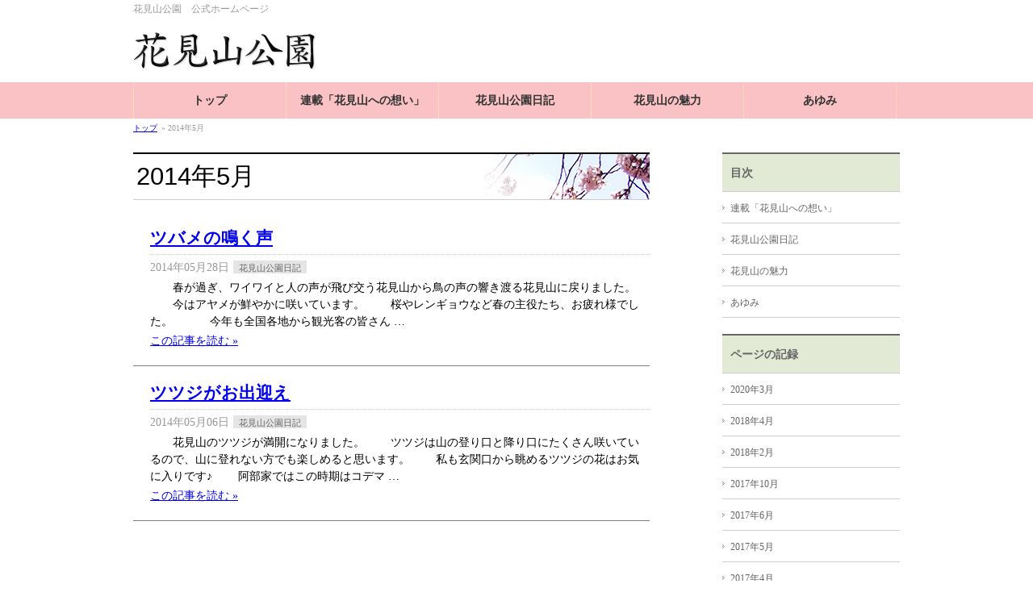

--- FILE ---
content_type: text/html; charset=UTF-8
request_url: http://www.hanamiyamakoen.jp/?m=201405
body_size: 5553
content:
<!DOCTYPE html>
<html xmlns:og="http://ogp.me/ns#" xmlns:fb="http://www.facebook.com/2008/fbml" lang="ja">
<head>
<meta charset="UTF-8" />
<meta name="viewport" content="width=device-width, user-scalable=yes, maximum-scale=1.0, minimum-scale=1.0, ">
<title>2014年 | お知らせ | 花見山公園</title>
<meta name="description" content="2014年の投稿。花見山公園花見山公園　公式ホームページ" />
<meta name="keywords" content="花見山,花見山公園,阿部一郎,福島市,観光,花案内人,アヤメ" />
<link href='http://fonts.googleapis.com/css?family=Droid+Sans:700|Lato:900|Anton' rel='stylesheet' type='text/css'>
<link rel="pingback" href="http://www.hanamiyamakoen.jp/xmlrpc.php" />
<link rel="start" href="http://www.hanamiyamakoen.jp" title="ホーム" />
<meta property="og:locale" content="ja_JP" />
<meta property="og:site_name" content="花見山公園" />
<meta property="og:url" content="http://www.hanamiyamakoen.jp/?p=762" />
<meta property="og:type" content="article" />
<link rel="stylesheet" type="text/css" media="all" href="http://www.hanamiyamakoen.jp/wp-content/themes/biz-vektor/styles/plain.css" />
<!--[if lte IE 8]>
<link rel="stylesheet" type="text/css" media="all" href="http://www.hanamiyamakoen.jp/wp-content/themes/biz-vektor/styles/plain_oldIE.css" />
<![endif]-->
<link rel="stylesheet" type="text/css" media="all" href="http://www.hanamiyamakoen.jp/wp-content/themes/biz-vektor/styles/gMenu_divide_5.css" />
<!--[if lte IE 8]>
<link rel="stylesheet" type="text/css" media="all" href="http://www.hanamiyamakoen.jp/wp-content/themes/biz-vektor/styles/gMenu_divide_5_oldIE.css" />
<![endif]-->
<script type="text/javascript">
function inFacebookPageCheck()	{
	if( top.location != this.location ){
		document.getElementById("wrap").className = "inFacebook";
	}
}
window.onload = inFacebookPageCheck;
</script>

<meta name='robots' content='max-image-preview:large' />
<link rel='dns-prefetch' href='//s.w.org' />
<link rel="alternate" type="application/rss+xml" title="花見山公園 &raquo; フィード" href="http://www.hanamiyamakoen.jp/?feed=rss2" />
<link rel="alternate" type="application/rss+xml" title="花見山公園 &raquo; コメントフィード" href="http://www.hanamiyamakoen.jp/?feed=comments-rss2" />
		<script type="text/javascript">
			window._wpemojiSettings = {"baseUrl":"https:\/\/s.w.org\/images\/core\/emoji\/13.1.0\/72x72\/","ext":".png","svgUrl":"https:\/\/s.w.org\/images\/core\/emoji\/13.1.0\/svg\/","svgExt":".svg","source":{"concatemoji":"http:\/\/www.hanamiyamakoen.jp\/wp-includes\/js\/wp-emoji-release.min.js?ver=5.8"}};
			!function(e,a,t){var n,r,o,i=a.createElement("canvas"),p=i.getContext&&i.getContext("2d");function s(e,t){var a=String.fromCharCode;p.clearRect(0,0,i.width,i.height),p.fillText(a.apply(this,e),0,0);e=i.toDataURL();return p.clearRect(0,0,i.width,i.height),p.fillText(a.apply(this,t),0,0),e===i.toDataURL()}function c(e){var t=a.createElement("script");t.src=e,t.defer=t.type="text/javascript",a.getElementsByTagName("head")[0].appendChild(t)}for(o=Array("flag","emoji"),t.supports={everything:!0,everythingExceptFlag:!0},r=0;r<o.length;r++)t.supports[o[r]]=function(e){if(!p||!p.fillText)return!1;switch(p.textBaseline="top",p.font="600 32px Arial",e){case"flag":return s([127987,65039,8205,9895,65039],[127987,65039,8203,9895,65039])?!1:!s([55356,56826,55356,56819],[55356,56826,8203,55356,56819])&&!s([55356,57332,56128,56423,56128,56418,56128,56421,56128,56430,56128,56423,56128,56447],[55356,57332,8203,56128,56423,8203,56128,56418,8203,56128,56421,8203,56128,56430,8203,56128,56423,8203,56128,56447]);case"emoji":return!s([10084,65039,8205,55357,56613],[10084,65039,8203,55357,56613])}return!1}(o[r]),t.supports.everything=t.supports.everything&&t.supports[o[r]],"flag"!==o[r]&&(t.supports.everythingExceptFlag=t.supports.everythingExceptFlag&&t.supports[o[r]]);t.supports.everythingExceptFlag=t.supports.everythingExceptFlag&&!t.supports.flag,t.DOMReady=!1,t.readyCallback=function(){t.DOMReady=!0},t.supports.everything||(n=function(){t.readyCallback()},a.addEventListener?(a.addEventListener("DOMContentLoaded",n,!1),e.addEventListener("load",n,!1)):(e.attachEvent("onload",n),a.attachEvent("onreadystatechange",function(){"complete"===a.readyState&&t.readyCallback()})),(n=t.source||{}).concatemoji?c(n.concatemoji):n.wpemoji&&n.twemoji&&(c(n.twemoji),c(n.wpemoji)))}(window,document,window._wpemojiSettings);
		</script>
		<style type="text/css">
img.wp-smiley,
img.emoji {
	display: inline !important;
	border: none !important;
	box-shadow: none !important;
	height: 1em !important;
	width: 1em !important;
	margin: 0 .07em !important;
	vertical-align: -0.1em !important;
	background: none !important;
	padding: 0 !important;
}
</style>
		<style type="text/css">
	.wp-pagenavi{float:left !important; }
	</style>
  <link rel='stylesheet' id='responsive-lightbox-prettyphoto-css'  href='http://www.hanamiyamakoen.jp/wp-content/plugins/responsive-lightbox/assets/prettyphoto/prettyPhoto.min.css?ver=2.3.2' type='text/css' media='all' />
<link rel='stylesheet' id='wp-pagenavi-style-css'  href='http://www.hanamiyamakoen.jp/wp-content/plugins/wp-pagenavi-style/css/css3_brown.css?ver=1.0' type='text/css' media='all' />
<script type='text/javascript' src='http://www.hanamiyamakoen.jp/wp-includes/js/jquery/jquery.min.js?ver=3.6.0' id='jquery-core-js'></script>
<script type='text/javascript' src='http://www.hanamiyamakoen.jp/wp-includes/js/jquery/jquery-migrate.min.js?ver=3.3.2' id='jquery-migrate-js'></script>
<script type='text/javascript' src='http://www.hanamiyamakoen.jp/wp-content/plugins/responsive-lightbox/assets/prettyphoto/jquery.prettyPhoto.min.js?ver=2.3.2' id='responsive-lightbox-prettyphoto-js'></script>
<script type='text/javascript' src='http://www.hanamiyamakoen.jp/wp-includes/js/underscore.min.js?ver=1.8.3' id='underscore-js'></script>
<script type='text/javascript' src='http://www.hanamiyamakoen.jp/wp-content/plugins/responsive-lightbox/assets/infinitescroll/infinite-scroll.pkgd.min.js?ver=5.8' id='responsive-lightbox-infinite-scroll-js'></script>
<script type='text/javascript' id='responsive-lightbox-js-extra'>
/* <![CDATA[ */
var rlArgs = {"script":"prettyphoto","selector":"lightbox","customEvents":"","activeGalleries":"1","animationSpeed":"normal","slideshow":"0","slideshowDelay":"5000","slideshowAutoplay":"0","opacity":"0.75","showTitle":"1","allowResize":"1","allowExpand":"1","width":"1080","height":"720","separator":"\/","theme":"pp_default","horizontalPadding":"20","hideFlash":"0","wmode":"opaque","videoAutoplay":"0","modal":"0","deeplinking":"0","overlayGallery":"1","keyboardShortcuts":"1","social":"0","woocommerce_gallery":"0","ajaxurl":"http:\/\/www.hanamiyamakoen.jp\/wp-admin\/admin-ajax.php","nonce":"064b189169"};
/* ]]> */
</script>
<script type='text/javascript' src='http://www.hanamiyamakoen.jp/wp-content/plugins/responsive-lightbox/js/front.js?ver=2.3.2' id='responsive-lightbox-js'></script>
<link rel="https://api.w.org/" href="http://www.hanamiyamakoen.jp/index.php?rest_route=/" /><link rel="EditURI" type="application/rsd+xml" title="RSD" href="http://www.hanamiyamakoen.jp/xmlrpc.php?rsd" />
<link rel="wlwmanifest" type="application/wlwmanifest+xml" href="http://www.hanamiyamakoen.jp/wp-includes/wlwmanifest.xml" /> 
	<style type="text/css">
	 .wp-pagenavi
	{
		font-size:12px !important;
	}
	</style>
	<script type="text/javascript" src="http://www.hanamiyamakoen.jp/wp-content/themes/biz-vektor/js/master.js"></script>

<link rel="stylesheet" type="text/css" media="all" href="http://www.hanamiyamakoen.jp/wp-content/themes/biz-vektor/style.css" />

<!-- Google tag (gtag.js) -->
<script async src="https://www.googletagmanager.com/gtag/js?id=G-NXY6D0WVV1"></script>
<script>
  window.dataLayer = window.dataLayer || [];
  function gtag(){dataLayer.push(arguments);}
  gtag('js', new Date());

  gtag('config', 'G-NXY6D0WVV1');
  gtag('config', 'UA-33533220-1');
</script>

</head>

<body class="archive date two-column right-sidebar">
<div id="fb-root"></div>
<script>(function(d, s, id) {
  var js, fjs = d.getElementsByTagName(s)[0];
  if (d.getElementById(id)) return;
  js = d.createElement(s); js.id = id;
  js.src = "//connect.facebook.net/ja_JP/all.js#xfbml=1&appId=";
  fjs.parentNode.insertBefore(js, fjs);
}(document, 'script', 'facebook-jssdk'));</script>
<div id="wrap">

<!-- [ #headerTop ] -->
<div id="headerTop">
<div class="innerBox">
<div id="site-description">花見山公園　公式ホームページ</div>
</div>
</div><!-- [ /#headerTop ] -->

<!-- [ #header ] -->
<div id="header">
<div id="headerInner" class="innerBox">
<!-- [ #headLogo ] -->
<div id="site-title">
<a href="http://www.hanamiyamakoen.jp/" title="花見山公園" rel="home">
<img src="http://www.hanamiyamakoen.jp/wp-content/uploads/2012/07/title20120727.gif" alt="花見山公園" /></a>
</div>
<!-- [ #headLogo ] -->

<!-- [ #headContact ] -->
<!-- [ /#headContact ] -->


</div>
<!-- #headerInner -->
</div>
<!-- [ /#header ] -->

<!-- [ #gMenu ] -->
<div id="gMenu" class="menuClose" onMouseOver="this.className='menuOpen'" onMouseOut="this.className='menuClose'">
<div id="gMenuInner" class="innerBox">
<h3 class="assistive-text"><span>MENU</span></h3>
<div class="skip-link screen-reader-text"><a href="#content" title="メニューを飛ばす">メニューを飛ばす</a></div>

<ul id="menu-%e8%8a%b1%e8%a6%8b%e5%b1%b1%e5%85%ac%e5%9c%92%e3%83%a1%e3%83%8b%e3%83%a5%e3%83%bc" class="menu"><li id="menu-item-196" class="menu-item menu-item-type-post_type menu-item-object-page menu-item-home"><a href="http://www.hanamiyamakoen.jp/"><strong>トップ</strong></a></li>
<li id="menu-item-345" class="menu-item menu-item-type-taxonomy menu-item-object-category"><a href="http://www.hanamiyamakoen.jp/?cat=7"><strong>連載「花見山への想い」</strong></a></li>
<li id="menu-item-20" class="menu-item menu-item-type-taxonomy menu-item-object-category"><a href="http://www.hanamiyamakoen.jp/?cat=3"><strong>花見山公園日記</strong></a></li>
<li id="menu-item-39" class="menu-item menu-item-type-taxonomy menu-item-object-category"><a href="http://www.hanamiyamakoen.jp/?cat=5"><strong>花見山の魅力</strong></a></li>
<li id="menu-item-29" class="menu-item menu-item-type-post_type menu-item-object-page"><a href="http://www.hanamiyamakoen.jp/?page_id=26"><strong>あゆみ</strong></a></li>
</ul></div><!-- [ /#gMenuInner ] -->
</div>
<!-- [ /#gMenu ] -->


<div id="pageTitBnr">

<!-- [ #panList ] -->
<div id="panList">
<div id="panListInner" class="innerBox">
<ul><li><a href="http://www.hanamiyamakoen.jp">トップ</a></li><li> &raquo; 2014年5月</li></div>
</div>
<!-- [ /#panList ] -->

<div class="innerBox">
<div id="pageTitInner" >
	
		
		</div><!-- [ /#pageTitInner ] -->
</div>
</div><!-- [ /#pageTitBnr ] -->

<div id="main">
<!-- [ #container ] -->
<div id="container" class="innerBox">
	<!-- [ #content ] -->
	<div id="content">
	<h2>2014年5月</h2>

	<div class="infoList">
	<!-- [ .infoListBox ] -->
<div class="infoListBox">
	<div class="entryTxtBox ">
	<h4 class="entryTitle"><a href="http://www.hanamiyamakoen.jp/?p=762">ツバメの鳴く声</a></h4>
	<p class="entryMeta">
	<span class="infoDate">2014年05月28日</span><span class="infoCate"><a href="http://www.hanamiyamakoen.jp/?cat=3" rel="category">花見山公園日記</a></span>
	</p>
	<p>　　春が過ぎ、ワイワイと人の声が飛び交う花見山から鳥の声の響き渡る花見山に戻りました。 　　今はアヤメが鮮やかに咲いています。 　　桜やレンギョウなど春の主役たち、お疲れ様でした。 　　　今年も全国各地から観光客の皆さん &#8230;</p>
	<p class="moreLink"><a href="http://www.hanamiyamakoen.jp/?p=762">この記事を読む &raquo;</a></p>
	</div><!-- [ /.entryTxtBox ] -->
	
		
</div><!-- [ /.infoListBox ] -->
<!-- [ .infoListBox ] -->
<div class="infoListBox">
	<div class="entryTxtBox ">
	<h4 class="entryTitle"><a href="http://www.hanamiyamakoen.jp/?p=772">ツツジがお出迎え</a></h4>
	<p class="entryMeta">
	<span class="infoDate">2014年05月06日</span><span class="infoCate"><a href="http://www.hanamiyamakoen.jp/?cat=3" rel="category">花見山公園日記</a></span>
	</p>
	<p>　　花見山のツツジが満開になりました。 　　ツツジは山の登り口と降り口にたくさん咲いているので、山に登れない方でも楽しめると思います。 　　私も玄関口から眺めるツツジの花はお気に入りです♪ 　　阿部家ではこの時期はコデマ &#8230;</p>
	<p class="moreLink"><a href="http://www.hanamiyamakoen.jp/?p=772">この記事を読む &raquo;</a></p>
	</div><!-- [ /.entryTxtBox ] -->
	
		
</div><!-- [ /.infoListBox ] -->
	</div>
	
	</div>
	<!-- [ /#content ] -->

<!-- [ #sideTower ] -->
<div id="sideTower">
	<div class="localSection sideWidget">
<div class="localNaviBox">
<h3 class="localHead">目次</h3>
<ul class="localNavi">
    <li><a title="連載「花見山への想い」" href="http://www.hanamiyamakoen.jp/?cat=7">連載「花見山への想い」</a></li>
    <li><a title="花見山公園日記" href="http://www.hanamiyamakoen.jp/?cat=3">花見山公園日記</a></li>
    <li><a title="花見山の魅力" href="http://www.hanamiyamakoen.jp/?cat=5">花見山の魅力</a></li>
    <li><a title="あゆみ" href="http://www.hanamiyamakoen.jp/?page_id=26">あゆみ</a></li>
</ul>
</div>
</div>

<div class="localSection sideWidget">
<div class="localNaviBox">
<h3 class="localHead">ページの記録</h3>
<ul class="localNavi">
	<li><a href='http://www.hanamiyamakoen.jp/?m=202003'>2020年3月</a></li>
	<li><a href='http://www.hanamiyamakoen.jp/?m=201804'>2018年4月</a></li>
	<li><a href='http://www.hanamiyamakoen.jp/?m=201802'>2018年2月</a></li>
	<li><a href='http://www.hanamiyamakoen.jp/?m=201710'>2017年10月</a></li>
	<li><a href='http://www.hanamiyamakoen.jp/?m=201706'>2017年6月</a></li>
	<li><a href='http://www.hanamiyamakoen.jp/?m=201705'>2017年5月</a></li>
	<li><a href='http://www.hanamiyamakoen.jp/?m=201704'>2017年4月</a></li>
	<li><a href='http://www.hanamiyamakoen.jp/?m=201701'>2017年1月</a></li>
	<li><a href='http://www.hanamiyamakoen.jp/?m=201611'>2016年11月</a></li>
	<li><a href='http://www.hanamiyamakoen.jp/?m=201603'>2016年3月</a></li>
	<li><a href='http://www.hanamiyamakoen.jp/?m=201512'>2015年12月</a></li>
	<li><a href='http://www.hanamiyamakoen.jp/?m=201503'>2015年3月</a></li>
	<li><a href='http://www.hanamiyamakoen.jp/?m=201501'>2015年1月</a></li>
	<li><a href='http://www.hanamiyamakoen.jp/?m=201411'>2014年11月</a></li>
	<li><a href='http://www.hanamiyamakoen.jp/?m=201410'>2014年10月</a></li>
	<li><a href='http://www.hanamiyamakoen.jp/?m=201409'>2014年9月</a></li>
	<li><a href='http://www.hanamiyamakoen.jp/?m=201408'>2014年8月</a></li>
	<li><a href='http://www.hanamiyamakoen.jp/?m=201406'>2014年6月</a></li>
	<li><a href='http://www.hanamiyamakoen.jp/?m=201405'>2014年5月</a></li>
	<li><a href='http://www.hanamiyamakoen.jp/?m=201404'>2014年4月</a></li>
	<li><a href='http://www.hanamiyamakoen.jp/?m=201403'>2014年3月</a></li>
	<li><a href='http://www.hanamiyamakoen.jp/?m=201401'>2014年1月</a></li>
	<li><a href='http://www.hanamiyamakoen.jp/?m=201312'>2013年12月</a></li>
	<li><a href='http://www.hanamiyamakoen.jp/?m=201311'>2013年11月</a></li>
	<li><a href='http://www.hanamiyamakoen.jp/?m=201310'>2013年10月</a></li>
	<li><a href='http://www.hanamiyamakoen.jp/?m=201305'>2013年5月</a></li>
	<li><a href='http://www.hanamiyamakoen.jp/?m=201304'>2013年4月</a></li>
	<li><a href='http://www.hanamiyamakoen.jp/?m=201303'>2013年3月</a></li>
	<li><a href='http://www.hanamiyamakoen.jp/?m=201302'>2013年2月</a></li>
	<li><a href='http://www.hanamiyamakoen.jp/?m=201301'>2013年1月</a></li>
	<li><a href='http://www.hanamiyamakoen.jp/?m=201212'>2012年12月</a></li>
	<li><a href='http://www.hanamiyamakoen.jp/?m=201211'>2012年11月</a></li>
	<li><a href='http://www.hanamiyamakoen.jp/?m=201210'>2012年10月</a></li>
	<li><a href='http://www.hanamiyamakoen.jp/?m=201209'>2012年9月</a></li>
	<li><a href='http://www.hanamiyamakoen.jp/?m=201208'>2012年8月</a></li>
</ul>
</div>
</div>	<div class="localSection">
	<div class="sideWidget" id="search">
<form role="search" method="get" id="searchform" class="searchform" action="http://www.hanamiyamakoen.jp/">
				<div>
					<label class="screen-reader-text" for="s">検索:</label>
					<input type="text" value="" name="s" id="s" />
					<input type="submit" id="searchsubmit" value="検索" />
				</div>
			</form></div>


<div class="sideWidget">			<div class="textwidget"></div>
		</div>

<div class="sideWidget">			<div class="textwidget"><a href="https://www.f-kankou.jp/" target="_blank" rel="noopener"><img alt="福島市観光ノート 福島市の観光Webメディア" src="http://www.hanamiyamakoen.jp/wp-content/uploads/2024/05/bnr-f-kankou.png" title="福島市観光ノート 福島市の観光Webメディア" style="margin-bottom:8px"></a>

<a href="http://www.city.fukushima.fukushima.jp/" target="_blank" rel="noopener"><img alt="福島市" src="http://www.hanamiyamakoen.jp/wp-content/themes/biz-vektor/images/bn-fukushima.gif" title="福島市" style="margin-bottom:8px"></a>

<a href="http://fukushima-kenjinkai.net/" target="_blank" rel="noopener"><img alt="東京福島県人会サイト" src="http://www.hanamiyamakoen.jp/wp-content/themes/biz-vektor/images/bn_kenjinkai.gif" title="東京福島県人会サイト" style="margin-bottom:8px"></a>

<a href="http://www.hanamiyama.net/" target="_blank" rel="noopener"><img alt="花見山観光振興協議会" src="http://www.hanamiyamakoen.jp/wp-content/uploads/2013/02/bn_kyougikai2.jpg" title="花見山観光振興協議会" style="margin-bottom:8px"></a></div>
		</div>	</div>
</div>
<!-- [ /#sideTower ] -->
</div>
<!-- [ /#container ] -->

</div><!-- #main -->

<div id="pagetop">
<div id="pagetopInner" class="innerBox">
<a href="#headerTop">ページの最初に戻る</a>
</div>
</div>

<div id="footMenu">
<div id="footMenuInner" class="innerBox">
</div>
</div>





<!-- [ #siteBottom ] -->
<div id="siteBottom">
<div id="siteBottomInner" class="innerBox">



Copyright © 2014　花見山公園 All Right Reserved.

</div>
</div>
<!-- [ /#siteBottom ] -->
</div>
<!-- [ /#wrap ] -->
<script type='text/javascript' src='http://www.hanamiyamakoen.jp/wp-includes/js/wp-embed.min.js?ver=5.8' id='wp-embed-js'></script>
<!-- GooglePlusOne -->
<script type="text/javascript" src="https://apis.google.com/js/plusone.js">
  {lang: 'ja'}
</script>
<!-- /GooglePlusOne -->
</body>
</html>


--- FILE ---
content_type: text/css
request_url: http://www.hanamiyamakoen.jp/wp-content/themes/biz-vektor/styles/plain.css
body_size: 7452
content:
@charset "utf-8";
@import url('../style_BizVektor_adminHeader.css');
@import url('style_BizVektor_options.css');
/*-------------------------------------------*/
/*	初期化
/*-------------------------------------------*/
/*	基本設定
/*-------------------------------------------*/
/*	Btn
/*-------------------------------------------*/
/*	レイアウト
/*-------------------------------------------*/
/*	#headerTop
/*-------------------------------------------*/
/*	#header
/*-------------------------------------------*/
/*	#gMenu
/*-------------------------------------------*/
/*	#panList
/*-------------------------------------------*/
/*	#main
/*		#content
/*			.priceTable
/*			.childPageBox
/*			.mainFoot
/*			images
/*			.navigation 
/*			.infoList
/*				.infoListBox
/*			#comments
/*			contactform7
/*			.socialSet
/*-------------------------------------------*/
/*	#sideTower
/*-------------------------------------------*/
/*	#pagetop
/*-------------------------------------------*/
/*	#footer
/*-------------------------------------------*/
/*	#siteBottom
/*-------------------------------------------*/
/*	top
/*-------------------------------------------*/
/*	post
/*-------------------------------------------*/
/*			#comments 
/*-------------------------------------------*/
/*	sitemap & 404 &search
/*-------------------------------------------*/
/*	Responsive Structure
/*-------------------------------------------*/
/*		facebookページ
/*			メニューを折りたたむ
/*-------------------------------------------*/
/*	初期化
/*-------------------------------------------*/
* {
	margin: 0px;
	padding: 0px;
	font-size: 100%;
}
ul, ol {
	list-style: none;
}
body, h1, h2, h3, h4, h5, p, ul, ol, li, dl, dt, dd, table, form, input {
	margin: 0;
	padding: 0;
}
hr {
	display: none;
}
th {
	font-weight: lighter;
}
img {
	border: none;
	vertical-align: bottom;
}
/*-------------------------------------------*/
/*	基本設定
/*-------------------------------------------*/
body {
	color: #666;
	text-align: center;
	font-gamily: "ヒラギノ角ゴ Pro W3","Hiragino Kaku Gothic Pro",Osaka,"ＭＳ Ｐゴシック","MS PGothic",sans-serif;
}
/* Text elements */
body {
	font-size: 1em;
	line-height: 130%;
	-webkit-text-size-adjust : none;
}
dt {
	font-weight: bold;
}
strong {
	font-weight: bold;
}
pre {
	background: #f7f7f7;
	color: #222;
	line-height: 18px;
	margin-bottom: 18px;
	padding: 1.5em;
}
sup, sub {
	height: 0;
	line-height: 1;
	position: relative;
	vertical-align: baseline;
}
sup {
	bottom: 1ex;
}
sub {
	top: .5ex;
}
input[type=text], textarea {
	background: #f9f9f9;
	border: 1px solid #ccc;
	padding: 2px;
	font-size: 12px;
	box-shadow: inset 1px 1px 1px rgba(0,0,0,0.1);
	-moz-box-shadow: inset 1px 1px 1px rgba(0,0,0,0.1);
	-webkit-box-shadow: inset 1px 1px 1px rgba(0,0,0,0.1);
}
a {
	overflow: hidden;
	
}
a:link, a:visited {
}
a:hover, a:active {
	color: #c00;
	text-decoration: underline;
}
.adminEdit {
	clear: both;
	float: none;
	display: block;
	overflow: hidden;
	padding: 0px 0px 20px;
}
.assistive-text {
	display: none;
}
/*-------------------------------------------*/
/*	Btn
/*-------------------------------------------*/
.mBtn, .lBtn {
	display: block;
	overflow: hidden;
	margin-top: 15px;
	position: relative;
}
.mBtn a, #content p.lBtn a, #content p.lBtn input, #searchform input[type=submit], p.form-submit input[type=submit], form#searchform input#searchsubmit, #content form input.wpcf7-submit {
	font-size: 12px;
	line-height: 110%;
	text-decoration: none;
	text-align: center;
	cursor: pointer;
	position: relative;
	width: auto;
	border: none;
	display: inline-block;
	overflow: hidden;
	position: relative;
	white-space: nowrap;
}
.sBtn a {
	padding: 5px 10px;
	font-size: 85.7%;
	text-decoration: none;
}
.mBtn a, #content form input.wpcf7-submit {
	padding: 10px 20px;
}
#content p.lBtn {
	text-align: center;
}
#content p.lBtn a, #content p.lBtn input {
	padding: 10px 30px;
}
#searchform input[type=submit], p.form-submit input[type=submit] {
	padding: 6px 15px;
}
#searchform label {
	display: none;
}
form#searchform input#searchsubmit {
	padding: 6px 10px;
}
/*-------------------------------------------*/
/*	レイアウト
/*-------------------------------------------*/
#header, #pagetop, #footMenu, #footer {
	text-align: center;
	clear: both;
}
.innerBox {
	text-align: left;
	width: 94%;
	margin: 0px 3%;
}
.innerBox img {
	max-width: 100%;
}
#main {
	width: 100%;
	margin: 0px auto;
}
#main #container {
	overflow: visible;
}
#main #container #content {
	margin: 0 0px 0px 0px;
	padding-bottom: 30px;
}
#main #container #sideTower {
	display: block;
	overflow: hidden;
	padding-bottom: 30px;
	width: 100%;
}
#header #headContact {
	width: 50&;
}
#main #container #content.wide {
	width: 99%;
	float: none;
	padding-bottom: 30px;
	overflow: visible;
}


/*-------------------------------------------*/
/*	#headerTop
/*-------------------------------------------*/
#headerTop {
	color: #666;
	display: block;
	overflow: hidden;
	width: 100%;
	padding: 2px 0px;
	clear: both;
	font-size: 85.7%;
	background-color: #FFF;
}
#headerTop #site-description {
	font-size: 10px;
	line-height: 120%;
	color: #999;
}
/*-------------------------------------------*/
/*	#header
/*-------------------------------------------*/
#header {
	background-color: #FFFFFF;
	display: block;
	overflow: hidden;
}
#header {
	padding-top: 15px;
	text-align: left;
}
#header #site-title {
	font-size: 24px;
	line-height: 45px;
	margin: 0px;
	padding-bottom: 10px;
	position: relative;
	font-weight: lighter;
	font-family: "ヒラギノ角ゴ Pro W3","Hiragino Kaku Gothic Pro","メイリオ",Meiryo,Osaka,"ＭＳ Ｐゴシック","MS PGothic",sans-serif;
}
#header #site-title a {
	color: #000;
	font-weight: bold;
	text-decoration: none;
}
#header #site-title a img {
	max-height: 60px;
	margin-top: 3px;
}
#header #headContact {
	font-size: 100%;
	line-height: 110%;
	margin: 0px 0px 10px;
	white-space: nowrap;
	text-align: left;
}
#header #headContactInner {
}
#header #headContact #headContactTxt, #header #headContact #headContactTime {
	font-size: 10px;
}
#header #headContact #headContactTxt {
	letter-spacing: 2px;
}
#header #headContact #headContactTel {
font-weight: bold;
}

#header #headContact #headContactTime {
	font-size: 11px;
}
/*-------------------------------------------*/
/*	#gMenu
/*-------------------------------------------*/
#gMenu {
	background-color: #FAC2C5;
	clear: both;
	display: block;
	overflow: hidden;
	position: relative;
	
}
#gMenu.menuClose .menu {
	display: none;
}

#gMenu.menuOpen .menu {
	display: block;
}

#gMenu .assistive-text {
    cursor: pointer;
    display: block;
    font-family: 'Lato',sans-serif;
    font-weight: lighter;
    left: 0;
    overflow: hidden;
    position: relative;
    text-align: left;
}
#gMenu .assistive-text span {
color: white;
	display: block;
	overflow: hidden;
	padding: 8px 0px;
	width: 94%;
	margin: 0px 3%;
}
#gMenu .screen-reader-text {
	position: absolute;
	left: -9000px;
}
#gMenu #gMenuInner {
	overflow: visible;
	display: block;
	position: relative;
	padding: 0px;
}
#gMenu #gMenuInner.innerBox {
	margin: 0px;
	width: 100%;
}
#gMenu .menu {
	font-size: 13px;
	list-style: none;
	margin: 0px 0px 0px;
	padding: 0px;
	display: block;
	overflow: hidden;
	border-top: 1px solid #ccc;
}
#gMenu .menu li {
	position: relative;
	width: 100%;
	display: block;
	border-bottom: 1px solid #ccc;
	
}
#gMenu .menu li a {
	color: #333;
	display: block;
	font-size: 1.1em;
	overflow: hidden;
	padding: 12px 5px;
	margin: 0px;
	text-decoration: none;
	letter-spacing: 0px;
	text-align: left;
	position: relative;
	background-color: white;
}
#gMenu .menu li a strong {
	font-family: "ＭＳ Ｐ明朝","MS PMincho","ヒラギノ明朝 Pro W3","Hiragino Mincho Pro",serif;
}
#gMenu .menu li a span {
	display: block;
	font-size: 10px;
	line-height: 140%;
	letter-spacing: 1px;
	font-family: verdana, Arial, Helvetica, sans-serif;
	color: #999;
}
.category-7 li#menu-item-345.menu-item a,
.postid-37 li#menu-item-259.menu-item a,
.category-3 li#menu-item-20.menu-item a,
.category-5 li#menu-item-39.menu-item a,
page-id-26 li#menu-item-29.menu-item a,
#gMenu .menu li.current_page_item a,
#gMenu .menu li.current_page_ancestor a,
#gMenu .menu li a:hover {
	background-color: #B55D80;
	color: white;
}
#gMenu .menu li ul {
	display: none;
}
#gMenu .menu li ul li span {
	display: none;
}
/*			メニューを折りたたむ
/*-------------------------------------------*/
/*-------------------------------------------*/
/*	#panList
/*-------------------------------------------*/
#panList {
	clear: both;
	font-size: 10px;
	color: #999;
	padding: 0px;
	display: block;
	overflow: hidden;
	width: 100%;
}
#panList #panListInner {
	display: block;
	overflow: hidden;
	text-align: left;
	padding: 0px;
	line-height: 24px;
	border-bottom: 1px solid #fff;
}
.home #panList {
	display: none;
}
#panList ul {
	display: inline-block;
}
#panList ul li {
    display: inline-block;
    float: left;
    padding-right: 5px;
}


/*-------------------------------------------*/
/*	#pageTitBnr
/*-------------------------------------------*/
#pageTitBnr {
	margin: 0px;
}
#pageTitBnr #pageTitInner {
	display: block;
	overflow: hidden;
}
#pageTitBnr #pageTitInner #pageTit {
color: #000000;
    display: inline;
    float: left;
    font-family: "ヒラギノ角ゴ Pro W3","Hiragino Kaku Gothic Pro","メイリオ",Meiryo,Osaka,"ＭＳ Ｐゴシック","MS PGothic",sans-serif;
    font-size: 2.2em;
    font-weight: lighter;
    line-height: 1.4;
    padding-left: 15px;
}
#pageTitBnr #pageTitInner #titleTxtSub {
	text-align: left;
	color: #999;
	font-family: 'Comfortaa', cursive;
	font-size: 14px;
	letter-spacing: 3px;
	float: left;
	margin-top: 25px;
	line-height: 105%;
}
/*-------------------------------------------*/
/*	#main
/*-------------------------------------------*/
#main {
	display: block;
	overflow: visible;
	clear: both;
	padding-top: 8px;
}
/* facebookコメント欄が消えるのでhiddenではなくclearfix */
#main:before, #main:after {
	content: "";
	display: table;
}
#main:after {
	clear: both;
}
#main {
	zoom: 1;
}
/*		#content
/*-------------------------------------------*/
#content {
	margin-bottom: 36px;
	text-align: left;
	display: block;
	overflow: visible;
}
#content hr {
	clear: both;
	display: block;
	border: 1px solid #fff;
	margin-bottom: 20px;
}
#content .post {
	padding-bottom: 25px;
}
#content .alert {
	color: #f00;
}
#content .caption {
	font-size: 10px;
}
#content .center {
	text-align: center;
}
#content .right {
	text-align: right;
}
#content .nowrap {
	white-space: nowrap;
}
#content .sectionBox {
	margin-bottom: 30px;
	display: block;
	overflow: hidden;
}
#content .entry-meta {
	margin-bottom: 15px;
	font-size: 11px;
	color: #666;
}
#content h2, #content h1.entryPostTitle {
    background-image: url("/wp-content/uploads/bg-m.jpg");
    background-position: right top;
    background-repeat: no-repeat;
    border-bottom: 1px solid #CCCCCC;
    border-top: 2px solid #000000;
    clear: both;
    color: #000000;
    font-family: "ヒラギノ角ゴ Pro W3","Hiragino Kaku Gothic Pro","メイリオ",Meiryo,Osaka,"ＭＳ Ｐゴシック","MS PGothic",sans-serif;
    font-size: 1.3em;
    font-weight: lighter;
    line-height: 1.2;
    margin: 0 0 14px;
    padding: 10px 4px;
    position: relative;
}

#content h1.entryPostTitle {
	margin: 0px 0px 5px;
}
#content h2 a {
	text-decoration: none;
}
#content h2.imageTit {
	margin: 0px 0px 30px;
	border: none;
	padding: 0px;
	background: none;
}
#content h3 {
    border-left: 7px solid pink;
    clear: both;
    color: #333333;
    font-size: 18px;
    margin: 30px 0 25px;
    padding: 2px 0 0 12px;
}
#content h4 {
	clear: both;
	font-size: 16px;
	margin: 30px 0px 10px;
	padding: 10px 0px 2px;
	border-bottom: 1px dotted #ccc;
}
#content h5 {
	clear: both;
	font-size: 16px;
	margin: 30px 0px 10px;
	padding: 10px 0px 0px;
}
#content h6 {
	clear: both;
	font-size: 14px;
	margin: 30px 0px 8px;
	padding: 10px 0px 0px;
}
#content p {
    color: black;
    line-height: 1.8;
    margin-bottom: 20px;
    padding: 0 5px;
}

#content blockquote {
	border: 1px solid #ccc;
	background-color: #f5f5f5;
	padding: 20px 15px 0px;
	margin-bottom: 15px;
	clear: both;
}
#content ul {
	margin: 0px 0px 20px 35px;
}
#content li {
	margin-bottom: 10px;
}
#content ul li {
	list-style: disc;
	padding: 0px;
}
#content ul ul {
	margin-top: 10px;
}
#content ul ul li {
	list-style: circle;
}
#content ol {
	margin: 0px 0px 20px 40px;
}
#content ol li {
	list-style: decimal;
	padding: 0px;
}
#content table {
	border-top: 1px solid #ccc;
	margin: 10px -1px 24px 0;
	text-align: left;
	width: 100%;
	border-collapse: collapse;
	border-spacing: 0;
	font-size: 85.7%;
	line-height: 125%;
}
#content table thead tr th {
	font-weight: bold;
}
#content tr th, #content thead tr th {
	padding: 9px 24px;
	background-color: #f5f5f5;
	white-space: nowrap;
}
#content tfoot tr th, #content tfoot tr td {
	font-weight: bold;
}
#content tr th {
	border: 1px solid #ccc;
	padding: 6px 10px;
	vertical-align: top;
}
#content tr td {
	border: 1px solid #ccc;
	padding: 6px 10px;
	vertical-align: top;
}
#content table ul {
	margin-bottom: 0px;
	margin-left: 15px;
}
#content table ul li {
	margin: 2px 0px;
}
#content dt {
	color: #000;
	padding-bottom: 3px;
	margin-bottom: 10px;
	color: #c00;
}
#content dd {
	margin: 0px 0px 30px;
	padding: 0px;
	padding-left: 8em;
}
/*#content iframe	{ border:1px solid #ccc; }

/*			.childPageBox
/*-------------------------------------------*/
#content .childPageBox {
	display: none;
}
/*			.mainFoot
/*-------------------------------------------*/
#content .mainFoot {
	display: block;
	overflow: hidden;
	margin-top: 35px;
	margin-bottom: 30px;
}
#content .mainFoot .mainFootInner {
}
#content .mainFootContact {
	display: block;
	overflow: hidden;
	text-align: center;
}
#content .mainFootContact p.mainFootTxt {
	font-size: 10px;
	letter-spacing: 0px;
	margin-bottom: 5px;
}
#content .mainFootContact p.mainFootTxt span {
	display: block;
}
#content .mainFootContact p.mainFootTxt span.mainFootCatch {
	line-height: 120%;
}
#content .mainFootContact p.mainFootTxt span.mainFootTel {
	font-size: 24px;
	font-family: 'Lato', sans-serif;
	margin-bottom: 2px;
	line-height: 100%;
}
#content .mainFootContact p.mainFootTxt span.mainFootTime {
	line-height: 120%;
}
#content .mainFootContact .mainFootBt a {
	display: block;
	overflow: hidden;
	background-color: #999;
	max-width: 350px;
	margin: 0px auto;
}
#content .mainFootContact .mainFootBt a img {
	max-width: 100%;
}
/*			images
/*-------------------------------------------*/
#content img {
	margin: 0;
	max-width: 100%;
}
#content .attachment img {
	max-width: 900px;
}
#content .alignleft, #content img.alignleft {
	display: inline;
	float: left;
	margin-right: 20px;
	margin-top: 4px;
}
#content .alignright, #content img.alignright {
	display: inline;
	float: right;
	margin-left: 20px;
	margin-top: 4px;
}
#content .aligncenter, #content img.aligncenter {
	clear: both;
	display: block;
	margin-left: auto;
	margin-right: auto;
}
#content img.alignleft, #content img.alignright, #content img.aligncenter {
	margin-bottom: 12px;
}
#content .wp-caption {
	background: #f1f1f1;
	line-height: 18px;
	margin-bottom: 20px;
	padding: 2px;
	text-align: center;
	border: 1px solid #e5e5e5;
}
#content .wp-caption img {
	margin: 5px 5px 0;
}
#content .wp-caption p.wp-caption-text {
	color: #888;
	font-size: 12px;
	margin: 5px;
}
#content .wp-smiley {
	margin: 0;
}
#content .gallery {
	margin: 0 auto 18px;
}
#content .gallery .gallery-item {
	float: left;
	margin-top: 0;
	text-align: center;
	width: 33%;
}
#content .gallery img {
	border: 2px solid #cfcfcf;
}
#content .gallery .gallery-caption {
	color: #888;
	font-size: 12px;
	margin: 0 0 12px;
}
#content .gallery dl {
	margin: 0;
}
#content .gallery img {
	border: 10px solid #f1f1f1;
}
#content .gallery br + br {
	display: none;
}
#content .attachment img {
	/* single attachment images should be centered */
	display: block;
	margin: 0 auto;
}
/*			.navigation 
/*-------------------------------------------*/
.navigation {
	color: #888;
	font-size: 12px;
	line-height: 18px;
	overflow: hidden;

	padding: 10px 0px 15px;
	clear: both;
}
.navigation a:link, .navigation a:visited {
	color: #888;
	text-decoration: none;
}
.navigation a:active, .navigation a:hover {
	color: #ff4b33;
}
.nav-previous {
	float: left;
	width: 50%;
}
.nav-next {
	float: right;
	text-align: right;
	width: 50%;
}
#nav-above {
	margin: 0 0 18px 0;
}
#nav-above {
	display: none;
}
.paged #nav-above, .single #nav-above {
	display: block;
}
/*			.infoList
-------------------------------------------------------------- */
#content .infoList {
	padding-bottom: 20px;
}
.page #content .infoList {
	border-top: 1px solid #e5e5e5;
}
#content .infoList ul {
	margin: 10px 0px 5px;
	list-style: none;
}
#content .infoList ul li {
    border-bottom: 1px dotted gray;
    list-style: none outside none;
    margin-bottom: 0;
    padding: 6px 0;
}

#content .infoList ul li a {
}
#content .infoList ul li a:hover {
	color: #f00;
}
#content .infoList .infoDate {
    color: gray;
    margin-right: 5px;
}

#content .infoList .infoCate a {
	color: #666;
	margin-right: 4px;
	background-color: #e5e5e5;
	color: #666;
	font-size: 11px;
	padding: 3px 7px 1px;
	line-height: 14px;
	text-decoration: none;
	position: relative;
}
#content .infoList .infoCate a:hover {
	background-color: #000;
	color: #f5f5f5;
	text-decoration: none;
}
#content .infoList ul li .infoTxt {
    clear: both;
    display: block;
    font-size: 1.2em;
    font-weight: bold;
    overflow: hidden;
    padding: 10px 0 0;
}

#content .infoList ul li .infoTxt a {
	text-decoration: none;
	background: url(../images/icon_try2_red.gif) left 7px no-repeat;
	padding-left: 10px;
	color: #666;
	display: block;
	overflow: hidden;
}
#content .infoList ul li .infoTxt a:hover {
	color: #c00;
	text-decoration: underline;
}
/*				.infoListBox
/*-------------------------------------------*/
#content .infoList .infoListBox {
	display: block;
	overflow: hidden;
	padding: 20px 0 20px 1.5em;
	border-bottom: 1px solid gray;
	position: relative;
}
#content .infoList .infoListBox div.entryTxtBox {
	margin: 0px;
	display: block;
	overflow: hidden;
}
#content .infoList .infoListBox div.entryTxtBox.haveThumbnail {
	float: Left;
	margin-right: 120px;
}
#content .infoList .infoListBox div.entryTxtBox p {
	margin-bottom: 3px;
	padding: 0px;

	line-height: 150%;
}
#content .infoList .infoListBox div.entryTxtBox p.entryMeta {
	margin-bottom: 4px;
}
#content .infoList .infoListBox div.entryTxtBox p.entryMeta .infoDate {
	color: #999;
}
#content .infoList .infoListBox div.entryTxtBox h4.entryTitle {
    display: block;
    font-family: "ヒラギノ角ゴ Pro W3","Hiragino Kaku Gothic Pro","メイリオ",Meiryo,Osaka,"ＭＳ Ｐゴシック","MS PGothic",sans-serif;
    font-size: 1.1em;
    
    line-height: 1.2;
    margin: 0 0 5px;
    padding: 0 0 8px;
}

#content .infoList .infoListBox div.entryTxtBox h4.entryTitle a {

}
#content .infoList .infoListBox div.entryTxtBox h4.entryTitle a:hover {
	text-decoration: underline;
}
#content .infoList .infoListBox div.entryTxtBox p.moreLink {
	margin: 0px;
	padding: 0px;
}
#content .infoList .infoListBox div.thumbImage {
	width: 35%;
	display: block;
	overflow: hidden;
	float: right;
	text-align: right;
	position: absolute;
	top: 20px;
	right: 0px;
}
#content .infoList .infoListBox div.thumbImage div.thumbImageInner {
	display: block;
	overflow: hidden;
	margin: 1px;
}
#content .infoList .infoListBox div.thumbImage div.thumbImageInner img {
	width: 100px;
	height: auto;
}
/*			contactform7
/*-------------------------------------------*/
#content form table {
	margin-top: 30px;
}
#content form table textarea {
	width: 80%;
	padding: 5px 10px;
}
#content .wpcf7 {
	margin-top: 20px;
}
#content form span.wpcf7-form-control-wrap {
	position: relative; /*display:block; overflow:hidden;*/
}
#content form span.wpcf7-form-control-wrap input, #content form span.wpcf7-form-control-wrap textarea {
	position: relative;
	overflow: hidden;
	padding: 5px 10px;
	margin: 5px 5px 5px 0px;
	width: 90%;
}
#content form span.wpcf7-form-control-wrap input[type=radio] {
	width: auto;
}
#content form span.wpcf7-form-control-wrap input[type=checkbox] {
	width: auto;
}
#content form span.wpcf7-form-control-wrap .wpcf7-list-item, #content form span.wpcf7-form-control-wrap .wpcf7-list-item label {
	display: block;
}
#content form span.wpcf7-form-control-wrap .wpcf7-list-item {
	padding-top: 8px;
	padding-bottom: 8px;
}
#content form span.wpcf7-not-valid-tip {
	position: relative;
	display: block;
	overflow: hidden;
	border: 2px solid #c00;
	background-color: #FFeeee;
	left: 0px;
	top: 4px;
	margin-bottom: 0px;
}
#content form div.wpcf7-validation-errors {
	border: 2px solid #c00;
	background-color: #FFeeee;
	text-align: center;
}
#content .wpcf7 dl {
	display: block;
	overflow: hidden;
	border-bottom: 1px dotted #ccc;
}
#content .wpcf7 dl dt {
	display: block;
	overflow: hidden;
	padding: 10px;
	float: left;
	width: 30%;
	color: #666;
	font-weight: lighter;
}
#content .wpcf7 dl dd {
	display: block;
	overflow: hidden;
	padding: 10px;
	margin-bottom: 0px;
}
/*		.socialSet
/*-------------------------------------------*/
#content #socialSet {
	display: block;
	overflow: visible;/* hiddenだとポップアップが見えなくなる */
}
#content #socialSet ul {
	margin: 0px 0px 15px;
}
#content #socialSet ul li {
	display: inline-block;
	overflow: visible;
	background: none;
	padding: 0px;
	position: relative;
}
#content #socialSet ul li iframe {
	border: none;
}
#content #socialSet ul li img {
	border: none;
}
#content #socialSet ul li.sb_twitter {
}
#content #socialSet ul li.sb_facebook {
	position: relative;
	top: -3px;
}
#content #socialSet ul li.sb_facebook div.fb_iframe_widget {
}
#content #socialSet ul li.sb_mixi {
	z-index: 50;
}
/*-------------------------------------------*/
/*	#sideTower
/*-------------------------------------------*/
#sideTower .localSection {
	margin-bottom: 50px;
}
#sideTower .localHead {
background-color: #E2E9D4;
	font-size: 14px;
	border-top: 2px solid #666;
	border-bottom: 1px solid #ccc;
	padding: 13px 10px 12px;
	font-weight: bold;
	position: relative;
}
#sideTower .localHead a {
	text-decoration: none;
	color: #666;
}
#sideTower .localHead a:hover {
	text-decoration: underline;
}
#sideTower .sideWidget {
	margin: 0px;
}
#sideTower .sideWidget li {
	list-style: none;
	border-bottom: 1px solid #ccc;
	line-height: 121.4%;
	font-size: 85.7%;
}
#sideTower .sideWidget li a {
	display: block;
	padding: 13px 10px 11px;
	text-decoration: none;
	color: #666;
	background: url(../images/icon_try1_gray.gif) left 50% no-repeat;
}
#sideTower .sideWidget li a:hover, #sideTower .sideWidget li.current_page_item a, #sideTower .sideWidget li.current-cat a {
	background: url(../images/icon_try1_red.gif) left 50% no-repeat #FCDFE5;
}
#sideTower .sideWidget li ul {
	display: block;
	margin: 0px;
}
#sideTower .sideWidget li ul li {
	display: block;
	border-bottom: none;
	border-top: 1px solid #ccc;
}
#sideTower .sideWidget li ul li a, #sideTower .sideWidget li.current-cat ul li a, #sideTower .sideWidget li.current_page_item ul li a {
	padding: 11px 22px 9px;
	background: url(../images/icon_try2_gray.gif) 9px 14px no-repeat #fff;
}
#sideTower .sideWidget li ul li.current-cat a, #sideTower .sideWidget li ul li.current_page_item a, #sideTower .sideWidget li ul li a:hover {
	background: url(../images/icon_try2_red.gif) 9px 14px no-repeat #f5f5f5;
}
#sideTower li ul {
	margin-left: 15px;
}
#sideTower li.sideBnr {
	margin-bottom: 10px;
}
#sideTower li.sideBnr#sideContact a {
	display: block;
	overflow: hidden;
	width: auto;
	background-color: #999;
	width: 220px;
	margin: 0px auto;
	text-align: center;
}
#sideTower ul#snsBnr {
	border-top: 1px solid #ccc;
	margin-bottom: 20px;
	text-align: center;
}
#sideTower ul#snsBnr li {
	border-bottom: 1px solid #ccc;
}
#sideTower .sideWidget {
	margin-bottom: 20px;
}
#sideTower .sideWidget h4 {
	clear: both;
	font-size: 14px;
	margin: 0px 0px 15px;
	padding: 4px 0px 2px 12px;
	border-left-style: solid;
	border-left-width: 3px;
	background-color: #f5f5f5;
}
form#searchform {
	padding: 5px 0px 5px 7px;
	background-color: #F5F8EE;
	display: block;
	overflow: hidden;
	position: relative;
}
form#searchform input#s {
	margin: 0px 0px 0px 5px;
	padding: 5px;
	width: 70%;
	float: left;
}
form#searchform input#searchsubmit {
	margin: 0px 10px 0px 0px;
	float: right;
	background-color: #ccc;
	width: 15%;
	border-radius: 5px;
	-webkit-border-radius: 5px;
	-moz-border-radius: 5px;
	behavior: url(/wp-content/themes/biz-vektor/PIE.htc);
}
/*-------------------------------------------*/
/*	#pagetop
/*-------------------------------------------*/
#pagetop {
	display: block;
	overflow: hidden;
	clear: both;
	z-index: 5;
}
#pagetop a {
	float: right;
	display: block;
	position: relative;
	padding: 5px 15px 13px;
	font-size: 11px;
	text-decoration: none;
	margin-bottom: 0px;
}
#pagetop a:hover {
}
/*-------------------------------------------*/
/*	#footMenu
/*-------------------------------------------*/
#footMenu {
	padding: 10px 0px;
	display: block;
	overflow: hidden;
	width: 100%;
	z-index: 10;
	position: relative;
}
#footMenu .innerBox {
	border-bottom: 1px dotted #D4CDBB;
	padding: 15px 0px;
}
#footMenu .menu {
	margin: 0px;
	padding: 0px;
	border-left: 1px solid #666;
	display: block;
	overflow: hidden;
}
#footMenu .menu li {
	list-style: none;
	display: block;
	margin: 0px;
	padding: 0px;
	float: left;
	line-height: 100%;
	font-size: 12px;
}
#footMenu .menu li a {
	padding: 0px 15px 0px;
	line-height: 1em;
	text-decoration: none;
	border-right: 1px solid #666;
}
#footMenu .menu li a:hover {
	text-decoration: underline;
}
/*-------------------------------------------*/
/*	#footer
/*-------------------------------------------*/
#footer {
	margin: 0px;
	padding: 15px 0px 20px;
	display: block;
	overflow: hidden;
}
#footer {
	text-align: left;
}
#footer dl#footerOutline {
	margin: 0px;
	line-height: 150%;
	width: 300px;
}
#footer dl#footerOutline dt {
	margin-bottom: 5px;
	font-size: 85.7%;
	line-height: 150%;
}
#footer dl#footerOutline dd {
	font-size: 78.6%;
	line-height: 127.3%;
}
/*		#footerSiteMap
/*-------------------------------------------*/
#footerSiteMap {
	display: block;
	overflow: hidden;
	width: 100%;
	padding-top: 15px;
}
#footerSiteMap .menu {
	font-size: 87.5%;
	vertical-align: text-top;
}
#footerSiteMap .menu a {
	color: #999;
	text-decoration: none;
}
#footerSiteMap .menu a:hover {
	color: #f00;
}
#footerSiteMap .menu li {
	display: block;
	vertical-align: text-top;
	line-height: 116.7%;
	margin-bottom: 6px;
}
#footerSiteMap .menu li a {
	background: url(../images/icon_try1_gray.gif) left 50% no-repeat;
	padding: 8px 15px;
	overflow: hidden;
	display: block;
}
#footerSiteMap .menu li ul {
	margin-top: 6px;
}
#footerSiteMap .menu li li {
	display: block;
}
#footerSiteMap .menu li li a {
	background: url(../images/icon_try2_gray.gif) 5px 50% no-repeat;
	padding: 8px 20px;
}
#footerSiteMap .menu li li li a {
	background: url(../images/icon_try2_gray.gif) 10px 50% no-repeat;
	padding: 10px 20px;
	border: 1px solid #ff0000;
}
/*-------------------------------------------*/
/*	#siteBottom
/*-------------------------------------------*/
#siteBottom {
	clear: both;
	padding: 15px 0px 40px;
	font-size: 88%;
	font-family: Arial, Helvetica, sans-serif;
	color: #666;
}
#siteBottomInner {
	text-align: center;
}
#siteBottom a {
	color: #666;
	text-decoration: none;
}
#siteBottom #powerd, #siteBottom #powerd a {
	color: #ccc;
}
/*-------------------------------------------*/
/*	▼各テンプレートごとの設定
/*-------------------------------------------*/
/*-------------------------------------------*/
/*	top
/*-------------------------------------------*/
.home #gMenu {
}
.home #main {
	padding-top: 0px;
}
#main #topMainBnr {
	margin-bottom: 20px;
	position: relative;
	display: block;
	overflow: visible;
}
#main #topMainBnrFrame {
	position: relative;
	height: auto;
	display: block;
	background-color: #fff;
	margin: 0 auto;

}
#main #topMainBnrFrame #topManiBnrInnerFrame {
	overflow: hidden;
}
#main #topMainBnrFrame img {
	width: 100%;
	position: relative;
}
#main #topMainBnrFrame ul.slides li {
	overflow: hidden;/*display:block; */
}
.home #content {
	padding-bottom: 40px;
}
#topFreeArea {
	margin-bottom: 35px;
	padding-bottom: 15px;
	display: block;
	overflow: hidden;
	border-bottom: 1px solid #ccc;
	-moz-box-shadow: 0 2px 1px #efefef;
	-webkit-box-shadow: 0 2px 1px #efefef;
	box-shadow: 0 2px 1px #efefef;
}
#topPr .topPrOuter {
	margin-bottom: 20px;
}
#topPr h3 {
	margin: 0px 0px 9px;
	line-height: 120%;
	font-size: 16px;
	padding-left: 10px;
}
#topPr h3 a {
	text-decoration: none;
}
#topPr p a {
	text-decoration: none;
	line-height: 16px;
	color: #666;
}
#topPr a:hover {
	text-decoration: underline;
}
#topPr p.topPrDescription {
	margin-bottom: 5px;
	font-size: 14px;
	line-height: 120%;
}
#topPr .topPrInner p.moreLink {
	margin-bottom: 0px;
	height: auto;
}
#topPr .topPrInner p.moreLink a {
	text-align: center;
	margin-top: 10px;
	display: block;
	overflow: hidden;
	background: url(../images/icon_try1_white.gif) 10px 50% no-repeat;
	font-size: 10px;
	color: #fff;
	line-height: 105%;
	padding: 6px;
	background-color: #666;
	text-decoration: none;
}
#topPr .topPrInner p.moreLink a:hover {
	text-decoration: none;
}
#content .infoList {
	position: relative;
}
#content #topInfo h2, #content #topBlog h2 {
	margin-bottom: 0px;
}
#content #topInfo, #content #topBlog {
	margin-bottom: 30px;
}
#content #topBlog.infoList ul li .infoDate {
	display: block;
	float: left;
}
#content #topBlog.infoList ul li .infoTxt {
	clear: none;
}
#content .infoList .rssBtn {
	text-align: right;
	position: relative;
	margin-top: -34px;
	margin-bottom: 15px;
}
#content .infoList .rssBtn a {
    background-color: pink;
    color: white;
    font-family: 'Lato',sans-serif;
    font-size: 10px;
    font-weight: bold;
    line-height: 24px;
    margin-right: 15px;
    padding: 4px;
    position: relative;
    text-decoration: none;
}

#topContentsBottom {
	margin-bottom: 20px;
}
/*-------------------------------------------*/
/*	post
/*-------------------------------------------*/
#content .entry-content {
	display: block;
	overflow: hidden;
	margin-bottom: 25px;
}
#content .entry-content.post-content h2 {
	margin-bottom: 0px;
}
#content .entry-utility {
	clear: both;
	margin-top: 15px;
}
#content .entry-utility dl.tag-links,	 {
	display: inline;
}
#content .entry-utility dl.tag-links dt, #content .entry-utility dl.tag-links dd {
	display: inline;
	font-size: 85.7%;
	line-height: 120%;
}
#content .entry-utility dl.tag-links dt {
	display: inline-block;
	border: 1px solid #e5e5e5;
	font-weight: lighter;
	margin-right: 10px;
	padding: 0px 10px;
	background-color: #e5e5e5;
	color: #999;
}
/*			#comments 
/*-------------------------------------------*/
#comments {
	clear: both;
}
#comments ol.commentlist {
	margin: 0px 0px 15px 0px;
}
#comments ol.commentlist li {
	list-style: none;
}
#comments li.comment .commentBox {
	border: 4px solid #e5e5e5;
	padding: 15px;
	margin-bottom: 10px;
}
#comments li.comment .comment-author img {
	float: left;
	border: 2px solid #ccc;
	margin-right: 10px;
}
#comments li.comment .comment-author cite.fn {
	font-style: normal;
	line-height: 120%;
}
#comments li.comment .comment-meta.commentmetadata {
	font-size: 85.7%;
	line-height: 120%;
}
#comments li.comment .comment-body {
	margin-left: 50px;
	margin-top: 5px;
}
#comments li.comment .comment-body p {
	margin-bottom: 10px;
}
#comments li.comment .reply {
}
#comments #respond .required {
	color: #e50000;
}
#content #commentform p {
	margin-bottom: 5px;
}
#content #commentform input, #content #commentform textarea {
	display: block;
	width: 95%;
	padding: 4px;
}
#content #commentform p.form-allowed-tags {
	font-size: 10px;
	line-height: 120%;
	color: #666;
	width: 95%;
	margin-bottom: 10px;
}
#content #commentform p.form-submit input {
	width: auto;
	padding: 10px 20px;
}
/*-------------------------------------------*/
/*	sitemap & 404 &search
/*-------------------------------------------*/
#content.wide {
	display: block;
	overflow: hidden;
}
#content #sitemapPostList {
	margin-top: 20px;
}
#content ul.linkList {
	margin: 0px;
	padding: 0px;
	font-size: 85.7%;
}
#content ul.linkList li {
	list-style: none;
	margin-bottom: 0px;
}
#content ul.linkList li a {
	background: url(../images/icon_try1_gray.gif) left 11px no-repeat;
	padding: 5px 15px;
	display: block;
	text-decoration: none;
}
#content ul.linkList li a:hover {
	text-decoration: underline;
}
#content ul.linkList ul {
	margin-bottom: 0px;
	margin-top: 0px;
}
#content .error404 {
	text-align: center;
	padding-bottom: 30px;
}
#sitemapOuter {
	border: 4px solid #e5e5e5;
	padding: 20px;
	display: block;
	overflow: hidden;
}
#content form#searchform label {
	display: none;
}
#content form#searchform input#s {
	width: 70%;
}
#likeBox {
	border: 1px solid #00ff00;
	width: 100% !important;
}
.fbConnectWidgetTopmost {
	border: 1px solid #00ff00;
	width: 100% !important;
}
/*-------------------------------------------*/
/*	Responsive Structure
/*-------------------------------------------*/
/*-------------------------------------------*/
/* コンテンツ推奨サイズより大きい場合
/*-------------------------------------------*/
@media (min-width: 660px) {
/* スクロール分余裕に20px */
#headerTop #site-description {
	line-height: 150%;
	font-size: 12px;
}
#header #site-title {
	padding-bottom: 15px;
	float: left;
}
#header #headContact {
	float: right;
	text-align: right;
}
#header #headContact #headContactTxt, #header #headContact #headContactTime {
	font-size: 12px;
}
#header #headContact #headContactTel {

}
#main #container #content {
	width: 640px;
	margin: 0px auto;
}
#content .mainFootContact p.mainFootTxt {
	float: left;
	margin-bottom: 0px;
	text-align: left;
}
#content .mainFootContact p.mainFootTxt .mainFootCatch {
	font-size: 120%;
}
#content .mainFootContact .mainFootBt {
	float: right;
}
#content .mainFootContact .mainFootBt a {
	width: 350px;
	min-height: 50px;
}
#content .mainFootContact .mainFootBt a img {
	width: auto;
}
#topPr {
	display: block;
	overflow: hidden;
	width: 640px;
	margin-bottom: 25px;
}
#topPr h3 a {
	color: #333;
}
#topPr #topPrLeft {
	width: 213px;
	text-align: left;
	float: left;
	display: block;
	overflow: visible;
}
#topPr #topPrCenter {
	width: 213px;
	text-align: center;
	float: left;
	display: block;
	overflow: visible;
}
#topPr #topPrRight {
	width: 214px;
	text-align: right;
	float: right;
	display: block;
	overflow: visible;
}
#topPr #topPrLeft .topPrInner {
	float: left;
}
#topPr #topPrCenter .topPrInner {
	margin: 0px auto;
}
#topPr #topPrRight .topPrInner {
	float: right;
}
#topPr .topPrInner {
	text-align: left;
	width: 200px;
}
#topPr .topPrInner p {
	padding: 0px;
}
#topPr .topPrInner p.topPrDescription {
	font-size: 12px;
}
#topPr .topPrInner p.moreLink {
}
#topPr .topPrInner p.moreLink a {
	text-align: left;
	background: url(../images/icon_try1_gray.gif) 5px 50% no-repeat #efefef !important;
	color: #666;
	width: auto;
	display: inline-block;
	padding: 5px 15px 5px 20px;
}
#topPr .topPrInner p.moreLink a:hover {
	background-color: #e5e5e5 !important;
}

#content h2, #content h1.entryPostTitle {
    font-size: 2.2em;
}
#content .infoList .infoListBox div.entryTxtBox h4.entryTitle {
    font-size: 1.5em;
}
/*-------------------------------------------*/
/* pc iPad3より大きい場合
/*-------------------------------------------*/
@media (min-width: 770px) {
body {
	font-size: 87.5%;
	line-height: 150%;
}
#gMenu #gMenuInner.innerBox {
	margin: 0px 3%;
	width: 94%;
}
#gMenu.menuClose .menu, #gMenu.menuOpen .menu {
	display: block;
}
#gMenu .menu {
	border-left: 1px solid peachpuff;
	border-top: none;
}
#gMenu .assistive-text {
	position: absolute;
	left: -9000px;
}
#gMenu .menu li {
	float: left;
	width: auto;
	border-bottom: none;

}
#gMenu .menu li a {
background-color: #FAC2C5;
	text-align: center;
	border-right: 1px solid peachpuff;
	
}
#footerSiteMap .menu {
	font-size: 85.7%;
}
#footerSiteMap .menu li {
	display: inline-block;
}
#footerSiteMap .menu li a {
	background-position: left 4px;
	padding: 0px 20px 4px 10px;
}
#footerSiteMap .menu li li a {
	background-position: left 3px;
	padding: 0px 20px 0px 15px;
}
#footerSiteMap .menu li li li a {
}
#content form span.wpcf7-form-control-wrap .wpcf7-list-item {
	padding-top: 2px;
	padding-bottom: 2px;
}
#footerSiteMap .menu li li li a {
	background-position: 5px 3px;
	font-size: 10px;
}
#sitemapOuter {
	border: 4px solid #e5e5e5;
	padding: 20px 50px;
	display: block;
	overflow: hidden;
}
#content #sitemapPageList {
	float: left;
	width: 49%;
}
#content #sitemapPostList {
	float: right;
	width: 49%;
	margin-top: 0px;
}
#content ul.linkList li a {
	padding: 3px 15px;
}
}
@media (min-width: 850px) {
#main #container #content.wide {
	width: 850px;
}

#content h2, #content h1.entryPostTitle {
    font-size: 2.2em;
}
#content .infoList .infoListBox div.entryTxtBox h4.entryTitle {
    font-size: 1.5em;
}
/*-------------------------------------------*/
/*	フルサイズ
/*-------------------------------------------*/
@media (min-width: 970px) {
/* スクロール分余裕に20px */
.innerBox, #gMenu #gMenuInner.innerBox {

    margin: 0 auto;
    width: 950px;
}
#main #container #content {
	float: left;
}
#main #container #sideTower {
	float: right;
	width: 220px;
}
body.left-sidebar #main #container #content {
	float: right;
}
body.left-sidebar #main #container #sideTower {
	float: left;
}
#sideTower .sideWidget li a {
	background-position: left 17px;
}
#sideTower .sideWidget li a:hover, #sideTower .sideWidget li.current_page_item a, #sideTower .sideWidget li.current-cat a {
	background-position: left 17px;
}
form#searchform input#s {
	width: 120px;
}
form#searchform input#searchsubmit {
	width: 20%;
}
#main #topMainBnrFrame {
	min-height: 250px;
}
#main #topMainBnrFrame {
	width: 950px;
}

#content h2, #content h1.entryPostTitle {
    font-size: 2.2em;
}

#content .infoList .infoListBox div.entryTxtBox h4.entryTitle {
    font-size: 1.5em;
}

/*			.childPageBox
/*-------------------------------------------*/
#content .childPageBox {
	display: block;
}
#content .childPageBox {
	margin-top: 20px;
	border: 1px solid #ccc;
	padding: 0px;
	display: block;
	overflow: hidden;
	width: 638px;
	margin-bottom: 20px;
}
#content .childPageBox h4 {
	font-weight: lighter;
	margin: 15px 20px 10px;
	padding: 0px 0px 3px;
	font-size: 14px;
}
#content .childPageBox h4 a {
	text-decoration: none;
	color: #666;
}
#content .childPageBox ul {
	margin: 0px 20px 15px;
	padding: 0px;
	display: block;
	overflow: hidden;
	font-size: 85.7%;
	line-height: 125%;
}
#content .childPageBox ul li {
	float: left;
	display: block;
	width: 33%;
	list-style: none;
	margin: 0px;
}
#content .childPageBox ul li a {
	background: url(../images/icon_try1_gray.gif) left 7px no-repeat;
	padding: 3px 5px 3px 10px;
	text-decoration: none;
	display: block;
	overflow: hidden;
}
#content .childPageBox ul li a:hover {
	background-image: url(../images/icon_try1_red.gif);
	text-decoration: underline;
}
#content .childPageBox ul li ul {
	margin: 0px;
}
#content .childPageBox ul li li {
	float: none;
	width: auto;
}
#content .childPageBox ul li li a {
	background: url(../images/icon_try2_gray.gif) left 8px no-repeat;
	padding: 3px 5px 3px 10px;
	text-decoration: none;
	margin-left: 10px;
}
#content .childPageBox ul li li a:hover {
	background: url(../images/icon_try2_red.gif) left 8px no-repeat;
}
#content .childPageBox ul li.current_page_item a {
	color: #666;
}
#footerSiteMap {
	width: 640px;
	padding-top: 0px;
	font-size: 12px;
}
#footer dl#footerOutline {
	float: left;
}
#main #topMainBnr {
	width: 100%;
}
#main #topMainBnr img {
	max-width: 950px;
}

#phIchiran img {
    margin: 0 0 8px 8px;
}

/* =Print Style
-------------------------------------------------------------- */
@media print {
body {
	background: none !important;
}
#wrapper {
	clear: both !important;
	display: block !important;
	float: none !important;
	position: relative !important;
}
#header, #panList, #gMenu, #pagetop, #sideTower, #footer {
	display: none !important;
}
#access, #branding img, #respond, .comment-edit-link, .edit-link, .navigation, .page-link, .widget-area {
	display: none !important;
}
#container {
	margin: 0;
	width: 100%;
}
}


--- FILE ---
content_type: text/css
request_url: http://www.hanamiyamakoen.jp/wp-content/themes/biz-vektor/style.css
body_size: 632
content:
@charset "utf-8";
/*
Theme Name: BizVektor
Theme URI: http://bizvektor.com
Description: BizVektor（ビズベクトル）テーマは管理画面からの設定のみで高品質なビジネスサイトを構築する事が出来ます。
Author: Vektor,Inc.
Author URI: http://www.vektor-inc.co.jp/
Version: 0.5.3.0
License: GNU General Public License
License URI: license.txt
Tags: white,red,blue,black,green,orange
*/

.sticky {}
.bypostauthor {}

.ayumi {
color: black;
    margin-bottom: 0.5em;
}

/*あゆみ*/
.ayumiline {
    border-bottom: 1px dotted gray;
    padding-top: 1em;
}

dl.ayumi dt {
    clear: left;
    color: peru !important;
    float: left;
    margin: 0 0 0.1em !important;
    padding-left: 5px;
    width: 6.5em;
}

#ayumiBg {
    background-image: url("/wp-content/uploads/2012/07/bg-ayumi03.jpg");
    background-position: right bottom;
    background-repeat: no-repeat;
    margin: 10px;
    padding-bottom: 360px;
}

--- FILE ---
content_type: text/css
request_url: http://www.hanamiyamakoen.jp/wp-content/themes/biz-vektor/style_BizVektor_adminHeader.css
body_size: 476
content:
/*-------------------------------------------*/
/*	#adminMenu
/*-------------------------------------------*/
#adminHeaderOuter {
    background-color: #000000;
    height: auto;
    overflow: hidden;
    position: relative;
    width: 100%;
    z-index: 500;
}
#adminHeaderMenu	{ margin:0px; background-color:#000; position:relative; padding:0px 20px; display:block; overflow:visible;font-size:12px;}
#adminHeaderMenu ul		{  }
#adminHeaderMenu ul li	{ text-align:left;float:left; position:relative;}
#adminHeaderMenu ul li a	{ display:block; padding:8px 20px 8px 20px; background:url(images/icon_try1_white.gif) 10px 50% no-repeat; text-decoration:none; color:#fff; }
#adminHeaderMenu ul li a:hover	{ background-image:url(images/icon_try1_red.gif) ; padding:9px 20px 7px 20px; }
#adminHeaderMenu ul li ul	{ display:none; position:absolute;z-index:100; padding:0px 10px 0px; }
/*
#adminHeaderMenu ul li:hover ul	{ display:block;background-color:#000; }
#adminHeaderMenu ul li ul li	{ float:none; }
#adminHeaderMenu ul li ul a		{ background:url(images/icon_try2_white.gif) 10px 12px no-repeat;padding:5px 20px 5px 20px;white-space:nowrap; }
#adminHeaderMenu ul li ul a:hover	{ background-image:url(images/icon_try2_red.gif);background-position:15px 12px;padding:5px 15px 5px 25px; }
#adminHeaderMenu ul li ul ul	{ position:relative; }
*/

--- FILE ---
content_type: application/javascript
request_url: http://www.hanamiyamakoen.jp/wp-content/themes/biz-vektor/js/master.js
body_size: 2851
content:
// mzfch.js
function getCookieVal (offset) {
  var endstr = document.cookie.indexOf (";", offset);
  if (endstr == -1)
    endstr = document.cookie.length;
  return unescape(document.cookie.substring(offset, endstr));
}

function GetCookie (name) {
  var arg = name + "=";
  var alen = arg.length;
  var clen = document.cookie.length;
  var i = 0;
  while (i < clen) {
    var j = i + alen;
    if (document.cookie.substring(i, j) == arg)
      return getCookieVal (j);
    i = document.cookie.indexOf(" ", i) + 1;
    if (i == 0) 
      break;
  }
  return null;
}

function SetCookie (name, value) {
  var argv = SetCookie.arguments;
  var argc = SetCookie.arguments.length;
  var expires = (argc > 2) ? argv[2] : null;
  var path = (argc > 3) ? argv[3] : null;
  var domain = (argc > 4) ? argv[4] : null;
  var secure = (argc > 5) ? argv[5] : false;
  document.cookie = name + "=" + escape (value) +
    ((expires == null) ? "" : ("; expires=" + expires.toGMTString())) +
    ((path == null) ? "" : ("; path=" + path)) +
    ((domain == null) ? "" : ("; domain=" + domain)) +
    ((secure == true) ? "; secure" : "");
}


var plugin = 0;
function check_flash (mver) {
	plugin = (navigator.mimeTypes && navigator.mimeTypes["application/x-shockwave-flash"]) ? navigator.mimeTypes["application/x-shockwave-flash"].enabledPlugin : 0;
	if ( plugin ) {
		if ( parseInt(plugin.description.substring(plugin.description.indexOf(".")-2)) != " " ){
			plugin = parseInt(plugin.description.substring(plugin.description.indexOf(".")-2)) >= mver;
		}else{
			plugin = parseInt(plugin.description.substring(plugin.description.indexOf(".")-1)) >= mver;
		}
	}
	else if (navigator.userAgent && navigator.userAgent.indexOf("MSIE")>=0 
	   && (navigator.userAgent.indexOf("Windows 95")>=0 || navigator.userAgent.indexOf("Windows 98")>=0 || navigator.userAgent.indexOf("Windows NT")>=0)) {
		document.write('<SCRIPT LANGUAGE=VBScript\> \n');
		document.write('on error resume next \n');
		document.write('plugin = ( IsObject(CreateObject("ShockwaveFlash.ShockwaveFlash.'+mver+'")))\n');
		document.write('</SCRIPT\> \n');
	}
}


function GetFlashName (fl1, fl2, snum) {
var flash = fl1;
		if (!(num2 = GetCookie(flash+'snum'))) num2 = 0;
		if (snum <= num2) {// show second flash
			flash = fl2;
		}
		else {
			num2++;
			var expdate = new Date();
			expdate.setTime(expdate.getTime() + (30*365*24*60*60));
			SetCookie(flash+'snum',num2,expdate);
		}
return flash;
}

function flash_or_html (flash, w, h, func, fver, ff, fl2, snum, basedir, flashvar) {

var fver = (fver > 0) ? fver : 3; // min flash version
var ff = (ff) ? ff : false; //force_flash
var snum = (snum > 0) ? snum : 1;
check_flash (fver);

var embedstr = "";

	if ( plugin || ff) {		
		if (fl2) flash = GetFlashName (flash, fl2, snum);
			document.write('<object classid="clsid:D27CDB6E-AE6D-11cf-96B8-444553540000" codebase="http://download.macromedia.com/pub/shockwave/cabs/flash/swflash.cab#version='+fver+',0,0,0" width="'+w+'" height="'+h+'">');
			//document.write('<object STYLE="Z-INDEX:-100" classid="clsid:D27CDB6E-AE6D-11cf-96B8-444553540000" codebase="http://download.macromedia.com/pub/shockwave/cabs/flash/swflash.cab#version='+fver+',0,0,0" width="'+w+'" height="'+h+'">');
			document.write('<param name=movie value="'+flash+'">');
			document.write('<param name=quality value=high>');
			document.write('<param name=WMode value=Transparent>');

			embedstr = '<embed src="' + flash + '" ';

			if(basedir != null || basedir != undefined) {
				document.write('<param name="base" value="'+basedir+'">');
				embedstr = embedstr + 'base="' + basedir + '" ';
			}
			if(flashvar != null || flashvar != undefined) {
				document.write('<param name="FlashVars" value="xmlname='+flashvar+'">');
				embedstr = embedstr + 'FlashVars="xmlname=' + flashvar + '" ';
			}

			embedstr = embedstr + 'quality=high pluginspage="http://www.macromedia.com/go/getflashplayer" type="application/x-shockwave-flash" width="'+w+'" height="'+h+'">';

			document.write(embedstr);
			document.write('</embed>');
			document.write('</object>');
		} else if (!(navigator.appName && navigator.appName.indexOf("Netscape")>=0 && navigator.appVersion.indexOf("2.")>=0)){
			eval(func);

	}
}


// highlight.js
/* �t�H�[�������l���� */
function eraseTA(obj) {
	if (obj.value == obj.defaultValue) obj.value = "";
}

/* �t�H�[���̃n�C���C�g */
var currentlyActiveInputRef = false;
var currentlyActiveInputClassName = false;

function highlightActiveInput()
{
	if(currentlyActiveInputRef){
		currentlyActiveInputRef.className = currentlyActiveInputClassName;
	}
	currentlyActiveInputClassName = this.className;
	this.className = 'inputHighlighted';
	currentlyActiveInputRef = this;
}

function blurActiveInput()
{
	this.className = currentlyActiveInputClassName;
}

var initInputHighlightScript = window.onload;
window.onload = function(){
	var tags = ['INPUT','TEXTAREA'];
	
	for(tagCounter=0;tagCounter<tags.length;tagCounter++){
		var inputs = document.getElementsByTagName(tags[tagCounter]);
		for(var no=0;no<inputs.length;no++){
			if(inputs[no].className && inputs[no].className=='doNotHighlightThisInput')continue;
			
			if(inputs[no].tagName.toLowerCase()=='textarea' || (inputs[no].tagName.toLowerCase()=='input' && inputs[no].type.toLowerCase()=='text')){
				inputs[no].onfocus = highlightActiveInput;
				inputs[no].onblur = blurActiveInput;
			}
		}
	}
	if(initInputHighlightScript)
	initInputHighlightScript();
}



// rollover.js
var initRollovers = window.onload;
window.onload = function(){
	if (!document.getElementById) return
	
	var aPreLoad = new Array();
	var sTempSrc;

  var setup = function(aImages) {
		for (var i = 0; i < aImages.length; i++) {
			if (aImages[i].className == 'imgover') {
				var src = aImages[i].getAttribute('src');
				var ftype = src.substring(src.lastIndexOf('.'), src.length);
				var hsrc = src.replace(ftype, '_on'+ftype);
	
				aImages[i].setAttribute('hsrc', hsrc);
				
				aPreLoad[i] = new Image();
				aPreLoad[i].src = hsrc;
				
				aImages[i].onmouseover = function() {
					sTempSrc = this.getAttribute('src');
					this.setAttribute('src', this.getAttribute('hsrc'));
				}
				
				aImages[i].onmouseout = function() {
					if (!sTempSrc) sTempSrc = this.getAttribute('src').replace('_on'+ftype, ftype);
					this.setAttribute('src', sTempSrc);
				}
			}
		}
	};

	var aImages = document.getElementsByTagName('img');
	setup(aImages);
	var aInputs = document.getElementsByTagName('input');
	setup(aInputs);

	if(initRollovers) {
		initRollovers();
	}
}



// window open
function m_win(url,windowname,width,height) {
 var features="location=no, menubar=no, status=yes, scrollbars=yes, resizable=yes, toolbar=no";
 if (width) {
  if (window.screen.width > width)
   features+=", left="+(window.screen.width-width)/2;
  else width=window.screen.width;
  features+=", width="+width;
 }
 if (height) {
  if (window.screen.height > height)
   features+=", top="+(window.screen.height-height)/2;
  else height=window.screen.height;
  features+=", height="+height;
 }
 window.open(url,windowname,features);
}

 
/*-------------------------------------
 �y�[�W�ǂݍ��ݒ�
-------------------------------------*/
jQuery(document).ready(function(){
 
    //
    // <a href="#***">�̏ꍇ�A�X�N���[��������ǉ�
    //
    jQuery('a[href*=#]').click(function() {
        if (location.pathname.replace(/^\//,'') == this.pathname.replace(/^\//,'') && location.hostname == this.hostname) {
            var $target = jQuery(this.hash);
            $target = $target.length && $target || jQuery('[name=' + this.hash.slice(1) +']');
            if ($target.length) {
                var targetOffset = $target.offset().top;
                jQuery('html,body').animate({ scrollTop: targetOffset }, 1200, 'quart');
                return false;
            }
        }
    });
 
});

// Easing�̒ǉ�
jQuery.easing.quart = function (x, t, b, c, d) {
    return -c * ((t=t/d-1)*t*t*t - 1) + b;
};